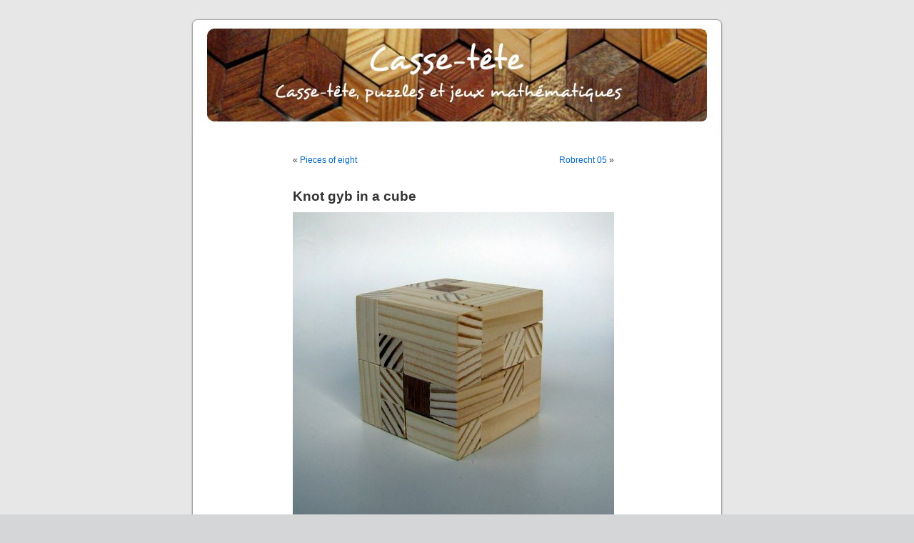

--- FILE ---
content_type: text/html; charset=UTF-8
request_url: https://www.cassetete.org/archives/337
body_size: 3966
content:
<!DOCTYPE html PUBLIC "-//W3C//DTD XHTML 1.0 Transitional//EN" "http://www.w3.org/TR/xhtml1/DTD/xhtml1-transitional.dtd">
<html xmlns="http://www.w3.org/1999/xhtml">

<head profile="http://gmpg.org/xfn/11">
<meta http-equiv="Content-Type" content="text/html; charset=UTF-8" />

<title>Casse-tête, puzzles et jeux mathématiques  » Archive du blog   &raquo; Knot gyb in a cube </title>
<meta name="verify-v1" content="qfo+iODkUl99edLrplACEz9ICNU0tsoyypFOQyGqCKI=" />
<meta name="generator" content="WordPress 3.7.41" /> <!-- leave this for stats -->
<meta name="keywords" content="puzzle,casse-tetes,casses-tete,casses-tetes,bois,wood,handmade,fait main,jeux,mathematique,pavage,jeux mathematiques,artisanat,guy brette,fabricant,casse tete,game,burr,interlocking,put-together,wooden,pavage,tiling,casse-tete,casse tet, casse-tet, cass tet, cass-tet, cass-tete, cass tete"/>

<link rel="stylesheet" href="https://www.cassetete.org/wp-content/themes/totem/style.css" type="text/css" media="screen" />
<link rel="alternate" type="application/rss+xml" title="Casse-tête, puzzles et jeux mathématiques RSS Feed" href="http://www.cassetete.org/?feed=rss2" />
<link rel="pingback" href="https://www.cassetete.org/xmlrpc.php" />
<script src="http://static.ak.fbcdn.net/connect.php/js/FB.Share" type="text/javascript"></script>
<style type="text/css" media="screen">

	#page { background: url("https://www.cassetete.org/wp-content/themes/totem/images/kubrickbgwide.jpg") repeat-y top; border: none; } 

</style>

<link rel="alternate" type="application/rss+xml" title="Casse-tête, puzzles et jeux mathématiques &raquo; Knot gyb in a cube Flux des commentaires" href="https://www.cassetete.org/archives/337/feed" />
<link rel="EditURI" type="application/rsd+xml" title="RSD" href="https://www.cassetete.org/xmlrpc.php?rsd" />
<link rel="wlwmanifest" type="application/wlwmanifest+xml" href="https://www.cassetete.org/wp-includes/wlwmanifest.xml" /> 
<link rel='prev' title='Pieces of eight' href='https://www.cassetete.org/archives/332' />
<link rel='next' title='Robrecht 05' href='https://www.cassetete.org/archives/352' />
<meta name="generator" content="WordPress 3.7.41" />
<link rel='canonical' href='https://www.cassetete.org/archives/337' />
<link rel='shortlink' href='https://www.cassetete.org/?p=337' />

<!-- Start Of Script Generated By WP-PostRatings 1.11 -->
<script type='text/javascript' src='https://www.cassetete.org/wp-includes/js/tw-sack.min.js?ver=1.6.1'></script>
<script type='text/javascript' src='https://www.cassetete.org/wp-content/plugins/postratings/postratings-js.php?ver=1.11'></script>
<link rel="stylesheet" href="https://www.cassetete.org/wp-content/plugins/postratings/postratings-css.css" type="text/css" media="screen" />
<!-- End Of Script Generated By WP-PostRatings 1.11 -->
<style type="text/css" media="screen">

/* Begin Contact Form CSS */
.contactform {
	position: static;
	overflow: hidden;
}

.contactleft {
	width: 25%;
	text-align: right;
	clear: both;
	float: left;
	display: inline;
	padding: 4px;
	margin: 5px 0;
}

.contactright {
	width: 70%;
	text-align: left;
	float: right;
	display: inline;
	padding: 4px;
	margin: 5px 0;
}

.contacterror {
	border: 1px solid #ff0000;
}

.contactsubmit {
}
/* End Contact Form CSS */

	</style>

</head>
<body>
<div id="page">


<div id="header">
	<div id="headerimg">
		<h1><a href="https://www.cassetete.org/" title="Accueil casse-tête, puzzles et jeux mathématiques"><!--laisser les blancs qui suivent pour le lien-->&nbsp;&nbsp;&nbsp;&nbsp;&nbsp;&nbsp;&nbsp;&nbsp;&nbsp;&nbsp;&nbsp;&nbsp;&nbsp;&nbsp;&nbsp;&nbsp;&nbsp;&nbsp;&nbsp;&nbsp;&nbsp;&nbsp;&nbsp;&nbsp;&nbsp;&nbsp;&nbsp;&nbsp;&nbsp;&nbsp;&nbsp;&nbsp;&nbsp;&nbsp;&nbsp;&nbsp;&nbsp;&nbsp;&nbsp;&nbsp;&nbsp;&nbsp;<br>&nbsp;&nbsp;&nbsp;&nbsp;&nbsp;&nbsp;&nbsp;&nbsp;&nbsp;&nbsp;&nbsp;&nbsp;&nbsp;&nbsp;&nbsp;&nbsp;&nbsp;&nbsp;&nbsp;&nbsp;&nbsp;&nbsp;&nbsp;&nbsp;&nbsp;&nbsp;&nbsp;&nbsp;&nbsp;&nbsp;&nbsp;&nbsp;&nbsp;&nbsp;&nbsp;&nbsp;&nbsp;&nbsp;&nbsp;&nbsp;&nbsp;<!--Casse-tête, puzzles et jeux mathématiques--></a></h1>
		<!--<div class="description">Casse-tête, puzzles et jeux mathématiques</div>-->
	</div>
</div>
<hr />

	<div id="content" class="widecolumn">

  
		<div class="navigation">
			<div class="alignleft">&laquo; <a href="https://www.cassetete.org/archives/332" rel="prev">Pieces of eight</a></div>
			<div class="alignright"><a href="https://www.cassetete.org/archives/352" rel="next">Robrecht 05</a> &raquo;</div>
		</div>

		<div class="post" id="post-337">
			<h2><a href="https://www.cassetete.org/archives/337" rel="bookmark" title="Permanent Link: Knot gyb in a cube">Knot gyb in a cube</a></h2>

			<div class="entry">
				<p><a href="/wp-content/casse-tete-knot-in-a-cube.jpg" title="Casse-tête - Knot in a cube"><img src="/wp-content/casse-tete-knot-in-a-cube.jpg" alt="Casse-tête - Knot in a cube" /></a></p>
<p>Encore un cube! Un cube oui, mais avec un petit mouvement diabolique pour enclencher les pièces.</p>
<table>
<tr>
<td>D&rsquo;abord enlever deux pièces.</td>
</tr>
<tr>
<td><img src="/wp-content/casse-tete-knot-in-a-cube-gyb-1.jpg" title="Casse-tête - Knot in a cube gyb 1" alt="Casse-tête - Knot in a cube gyb 1" align="absbottom" /></td>
</tr>
<tr>
<td>Ensuite, il faut tourner une première pièce à 90 degrés. Ce mouvement fait en même temps sortir la deuxième pièce.</td>
</tr>
<tr>
<td>
<table>
<tr>
<td><img src="/wp-content/casse-tete-knot-in-a-cube-2.jpg" alt="Casse-tête - Knot in a cube gyb 2" /></td>
<td><img src="/wp-content/casse-tete-knot-in-a-cube-3.jpg" alt="Casse-tête - Knot in a cube gyb 3" /></td>
<td><img src="/wp-content/casse-tete-knot-in-a-cube-4.jpg" alt="Casse-tête - Knot in a cube gyb 4" /></td>
</tr>
</table>
</td>
</tr>
<tr>
<td>Et voila les 3 pièces sont libérées.</td>
</tr>
<tr>
<td><img src="/wp-content/casse-tete-knot-in-a-cube-5.jpg" title="Casse-tête - Knot in a cube gyb 5" alt="Casse-tête - Knot in a cube gyb 5" align="middle" /></td>
</tr>
<tr>
<td>Ce petit mouvement magique se fait grâce à la troisième pièce qui est légèrement biseautée.</td>
</tr>
<tr>
<td><img src="/wp-content/casse-tete-knot-in-a-cube-piece-biseaute.jpg" title="Casse-tête - Knot in a cube gyb - pièce biseautée." alt="Casse-tête - Knot in a cube gyb - pièce biseautée." align="middle" /></td>
</tr>
<tr>
<td><small>Design et copyright: Guy Brette</small></td>
</tr>
</table>
<p>Cliquez sur le lien suivant pour accéder au <a href="/wp-content/casse-tete-knot-gyb-in-a-cube-plan.jpg" title="Casse-tête - Knot in a cube - plan">plan</a>.</p>

				
				<p class="postmetadata alt">
					<small>
						Cet article  a été publié 
						 
						le Samedi 15 mars 2008 à 20:42						et est classé dans <a href="https://www.cassetete.org/archives/category/casse-tete" title="Voir tous les articles dans Casse-tête" rel="category tag">Casse-tête</a>.
						Vous pouvez en suivre les commentaires par le biais du flux  
						<a href='https://www.cassetete.org/archives/337/feed'>RSS 2.0</a>. 

													Vous pouvez  <a href="#respond">laisser un commentaire</a>, ou <a href="https://www.cassetete.org/archives/337/trackback" rel="trackback">faire un trackback</a> depuis votre propre site.

						
				<a name="fb_share" type="icon_link" share_url="https://www.cassetete.org/archives/337" href="http://www.facebook.com/sharer.php">Partager</a><script src="http://static.ak.fbcdn.net/connect.php/js/FB.Share" type="text/javascript"></script>
					</small>				
</p>
<div id="post-ratings-337" class="post-ratings"><img id="rating_337_1" src="https://www.cassetete.org/wp-content/plugins/postratings/images/stars/rating_on.gif" alt="1 Etoile" title="1 Etoile" onmouseover="current_rating(337, 1, '1 Etoile');" onmouseout="ratings_off(2, 0);" onclick="rate_post();" onkeypress="rate_post();" style="cursor: pointer; border: 0px;" /><img id="rating_337_2" src="https://www.cassetete.org/wp-content/plugins/postratings/images/stars/rating_on.gif" alt="2 Etoiles" title="2 Etoiles" onmouseover="current_rating(337, 2, '2 Etoiles');" onmouseout="ratings_off(2, 0);" onclick="rate_post();" onkeypress="rate_post();" style="cursor: pointer; border: 0px;" /><img id="rating_337_3" src="https://www.cassetete.org/wp-content/plugins/postratings/images/stars/rating_off.gif" alt="3 Etoiles" title="3 Etoiles" onmouseover="current_rating(337, 3, '3 Etoiles');" onmouseout="ratings_off(2, 0);" onclick="rate_post();" onkeypress="rate_post();" style="cursor: pointer; border: 0px;" /><img id="rating_337_4" src="https://www.cassetete.org/wp-content/plugins/postratings/images/stars/rating_off.gif" alt="4 Etoiles" title="4 Etoiles" onmouseover="current_rating(337, 4, '4 Etoiles');" onmouseout="ratings_off(2, 0);" onclick="rate_post();" onkeypress="rate_post();" style="cursor: pointer; border: 0px;" /><img id="rating_337_5" src="https://www.cassetete.org/wp-content/plugins/postratings/images/stars/rating_off.gif" alt="5 Etoiles" title="5 Etoiles" onmouseover="current_rating(337, 5, '5 Etoiles');" onmouseout="ratings_off(2, 0);" onclick="rate_post();" onkeypress="rate_post();" style="cursor: pointer; border: 0px;" /> (4 vote(s), moyenne: 2 sur 5)<br /><span class="post-ratings-text" id="ratings_337_text"></span></div>
<div id="post-ratings-337-loading"  class="post-ratings-loading"><img src="https://www.cassetete.org/wp-content/plugins/postratings/images/loading.gif" width="16" height="16" alt="Chargement ..." title="Chargement ..." class="post-ratings-image" />&nbsp;Chargement ...</div>
			</div>
		</div>

	
<!-- You can start editing here. -->

	<h3 id="comments">Un commentaire pour &#8220;Knot gyb in a cube&#8221;</h3> 

	<ol class="commentlist">

	
		<li class="alt" id="comment-405">
			<cite><a href="http://cassetete.chez-alice.fr" onclick="javascript:pageTracker._trackPageview('/outbound/commentauthor/cassetete.chez-alice.fr');"  rel='external nofollow' class='url'>pierrick</a></cite> dit :
						<br />

			<small class="commentmetadata"><a href="#comment-405" title="">mars 16th, 2008 à 21:01</a> </small>

			<p>bonsoir<br />
Je me met de suite à la fabrication .Superbe avec les plans et la soluce.<br />
a+<br />
pierrick</p>

		</li>

	  
	
	</ol>

 


<h3 id="respond">Laisser un commentaire </h3>


<form action="https://www.cassetete.org/wp-comments-post.php" method="post" id="commentform">


<p><input type="text" name="author" id="author" value="" size="22" tabindex="1" />
<label for="author"><small>Nom (required)</small></label>
</p>

<p><input type="text" name="email" id="email" value="" size="22" tabindex="2" />
<label for="email"><small>Adresse e-mail (ne sera pas publié) (required)</small></label>
</p>

<p><input type="text" name="url" id="url" value="" size="22" tabindex="3" />
<label for="url"><small>Site Web</small></label>
</p>


<!--<p><small><strong>XHTML:</strong> You can use these tags: &lt;a href=&quot;&quot; title=&quot;&quot;&gt; &lt;abbr title=&quot;&quot;&gt; &lt;acronym title=&quot;&quot;&gt; &lt;b&gt; &lt;blockquote cite=&quot;&quot;&gt; &lt;cite&gt; &lt;code&gt; &lt;del datetime=&quot;&quot;&gt; &lt;em&gt; &lt;i&gt; &lt;q cite=&quot;&quot;&gt; &lt;strike&gt; &lt;strong&gt; </small></p>-->

<p><textarea name="comment" id="comment" cols="100%" rows="10" tabindex="4"></textarea></p>

<p><input name="submit" type="submit" id="submit" tabindex="5" value="Envoyer le commentaire" />
<input type="hidden" name="comment_post_ID" value="337" />
</p>
<p style="display: none;"><input type="hidden" id="akismet_comment_nonce" name="akismet_comment_nonce" value="4206fa51af" /></p>
</form>



	
	</div>


<hr />
<div id="footer">
<!-- If you'd like to support WordPress, having the "powered by" link someone on your blog is the best way, it's our only promotion or advertising. -->
	<p>
		Casse-tête, puzzles et jeux mathématiques est fièrement propulsé par
		<a href="http://wordpress.org/">WordPress</a>
		<br />
		<a href="feed:https://www.cassetete.org/feed">Articles (RSS)</a> et <a href="feed:https://www.cassetete.org/comments/feed">Commentaires (RSS)</a>.
		<!-- 20 requetes. 0,&nbsp;058 secondes. -->
	</p>
</div>
</div>

<!-- Gorgeous design by Michael Heilemann - http://binarybonsai.com/kubrick/ -->

		
<!-- Google Analytics for WordPress | http://yoast.com/wordpress/google-analytics/ -->
<script type="text/javascript">
	var gaJsHost = (("https:" == document.location.protocol) ? "https://ssl." : "http://www.");
	document.write(unescape("%3Cscript src='" + gaJsHost + "google-analytics.com/ga.js' type='text/javascript'%3E%3C/script%3E"));
</script>
<script type="text/javascript">
	try {
		var pageTracker = _gat._getTracker("UA-1208424-2");
		// Cookied already: 
		pageTracker._trackPageview();
	} catch(err) {}
</script><!-- End of Google Analytics code -->
</body>
</html>


--- FILE ---
content_type: text/css
request_url: https://www.cassetete.org/wp-content/plugins/postratings/postratings-css.css
body_size: 376
content:
/*
+----------------------------------------------------------------+
|																							|
|	WordPress 2.1 Plugin: WP-PostRatings 1.11								|
|	Copyright (c) 2007 Lester "GaMerZ" Chan									|
|																							|
|	File Written By:																	|
|	- Lester "GaMerZ" Chan															|
|	- http://www.lesterchan.net													|
|																							|
|	File Information:																	|
|	- Post Ratings CSS File															|
|	- wp-content/plugins/postratings/postratings-css.css					|
|																							|
+----------------------------------------------------------------+
*/


.post-ratings {
	width:100%;
	filter: alpha(opacity=100);
	-moz-opacity: 1;
	opacity: 1;
	/* background-color: #ffffff; */
}
.post-ratings-loading {
	display: none;
	height: 16px;
	text-align: left;
}
.post-ratings-image {
	border: 0px;
}
.post-ratings IMG, .post-ratings-loading IMG, .post-ratings-image IMG {
	border: 0px;
	padding: 0px;
	margin: 0px;
}
.post-ratings-text {
}
/* Styles Used In WP-Admin */
.wp-postratings-usage-pre {
	margin: 20px;
	padding: 10px;
	border: 1px solid #c8c8c8;
	background-color: #f0f0f0;
	overflow: auto;
}